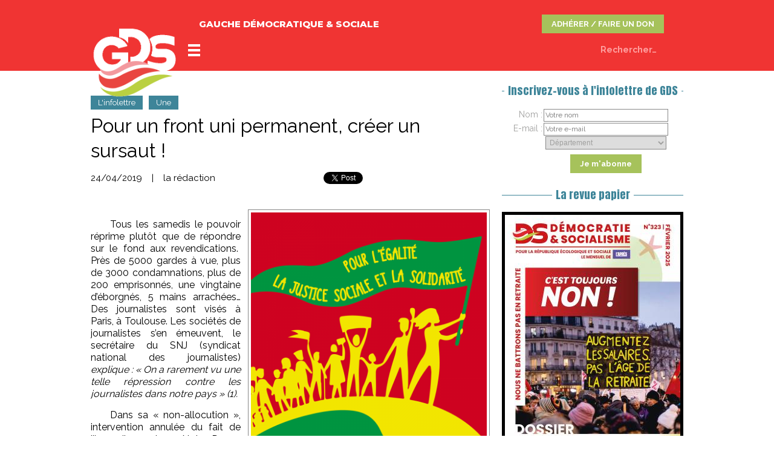

--- FILE ---
content_type: text/html; charset: UTF-8;charset=UTF-8
request_url: http://www.gds-ds.org/pour-un-front-uni-permanent-creer-un-sursaut/
body_size: 31841
content:
<!DOCTYPE html>
	

<html lang="fr"> <head> <meta http-equiv="Content-Type" content="text/html; charset=UTF-8"> <meta name="viewport" content="width=device-width, initial-scale=1, maximum-scale=1"> <meta name="robots" content="index, follow"> <meta name="google-site-verification" content="cTiGKckv_Msk25LNrv755F_mKeG0axSI1i32udsUuj0"> <title>Pour un front uni permanent, créer un sursaut !</title> <link rel="stylesheet" href="https://fonts.googleapis.com/css?family=Montserrat:400,800|Raleway:400,700|Droid+Serif:700i|Anton"> <link rel="stylesheet" href="/themes/default/styles.css"> <link rel="canonical" href="http://www.gds-ds.org/pour-un-front-uni-permanent-creer-un-sursaut/">   <meta property="og:url" content="http://www.gds-ds.org/pour-un-front-uni-permanent-creer-un-sursaut/"> <meta property="og:type" content="article"> <meta property="og:locale" content="fr_FR"> <meta property="og:title" content="Pour un front uni permanent, créer un sursaut !"> <meta property="og:description" content="Tous les samedis le pouvoir réprime plutôt que de répondre sur le fond aux revendications.&nbsp; Près de 5000 gardes à vue, plus de 3000 condamnations, plus de 200 emprisonnés, une vingtaine d’éborgnés, 5 mains arrachées…Des journalistes sont visés…"> <meta property="og:image" content="http://www.gds-ds.org/cache/4/b/96dd14.png"> <meta name="twitter:card" content="summary_large_image"> <meta name="twitter:site" content="@_Vincent_44_"> <meta name="twitter:creator" content="@_Vincent_44_"> <meta name="twitter:image" content="http://www.gds-ds.org/cache/6/3/7da749.png"> <meta name="generator" content="CMS:Elements 1.0"></head> <body>  <div id="fb-root"></div> <script>
	  window.fbAsyncInit = function() {
		FB.init({
		  appId      : '183227608896646',
		  xfbml      : true,
		  version    : 'v2.10'
		});
		FB.AppEvents.logPageView();
	  };

	  (function(d, s, id){
		 var js, fjs = d.getElementsByTagName(s)[0];
		 if (d.getElementById(id)) {return;}
		 js = d.createElement(s); js.id = id;
		 js.src = "//connect.facebook.net/fr_FR/sdk.js";
		 fjs.parentNode.insertBefore(js, fjs);
	   }(document, 'script', 'facebook-jssdk'));
	</script>  <script>  (function(i,s,o,g,r,a,m){i['GoogleAnalyticsObject']=r;i[r]=i[r]||function(){
	  (i[r].q=i[r].q||[]).push(arguments)},i[r].l=1*new Date();a=s.createElement(o),
	  m=s.getElementsByTagName(o)[0];a.async=1;a.src=g;m.parentNode.insertBefore(a,m)
	  })(window,document,'script','https://www.google-analytics.com/analytics.js','ga');

	  ga('create', 'UA-101565080-1', 'auto');
	  ga('send', 'pageview');
	</script>   <header> <div class="whole_content"> <h1>GAUCHE DÉMOCRATIQUE &amp; SOCIALE</h1> <a href="http://www.gds-ds.org/" class="logo" title="Retour à l’accueil"><img src="/themes/default/img/gds.gif" alt="accueil"></a> <nav><a class="button green" href="http://www.gds-ds.org/adherer/">ADHÉRER / FAIRE UN DON</a></nav> <nav class="menu"> <div class="logo"> <svg width="20" height="20"> <path d="M0,2 20,2" stroke="#fff" stroke-width="4"></path> <path d="M0,10 20,10" stroke="#fff" stroke-width="4"></path> <path d="M0,18 20,18" stroke="#fff" stroke-width="4"></path> </svg> </div> <ul class="l1"> <li><a href="http://www.gds-ds.org/">Accueil</a></li> <li><a href="http://www.gds-ds.org/ce-que-veut-la-gauche-democratique-et-sociale/">Ce que veut la GDS</a> <ul class="l2"> <li onclick="location.href=this.firstElementChild.getAttribute('href')"><a href="http://www.gds-ds.org/qui-sommes-nous/">Qui sommes nous ?</a></li> <li onclick="location.href=this.firstElementChild.getAttribute('href')"><a href="http://www.gds-ds.org/ce-que-veut-la-gauche-democratique-et-sociale/">Ce que veut la GDS</a></li>  <li onclick="location.href=this.firstElementChild.getAttribute('href')"><a href="http://www.gds-ds.org/lunite-de-toute-la-gauche-pour-gagner/">L’unité de toute la gauche pour gagner</a></li>  <li onclick="location.href=this.firstElementChild.getAttribute('href')"><a href="http://www.gds-ds.org/revenir-aux-fondamentaux-et-vite-1/">Revenir aux fondamentaux, et vite ! #1</a></li>  <li onclick="location.href=this.firstElementChild.getAttribute('href')"><a href="http://www.gds-ds.org/unifier-la-gauche-pour-resoudre-sa-crise/">Unifier la gauche pour résoudre sa crise</a></li>  <li onclick="location.href=this.firstElementChild.getAttribute('href')"><a href="http://www.gds-ds.org/5-de-cdd-maximum-dans-les-entreprises/">5% de CDD maximum dans les entreprises</a></li>  <li onclick="location.href=this.firstElementChild.getAttribute('href')"><a href="http://www.gds-ds.org/6eme-republique-sociale-ecologique-et-democratique/">6ème République sociale, écologique et démocratique</a></li>  <li onclick="location.href=this.firstElementChild.getAttribute('href')"><a href="http://www.gds-ds.org/32-heures-de-travail-par-semaine/">32 heures de travail par semaine</a></li>  <li onclick="location.href=this.firstElementChild.getAttribute('href')"><a href="http://www.gds-ds.org/60-ans-le-depart-a-la-retraite/">60 ans le départ à la retraite</a></li>  <li onclick="location.href=this.firstElementChild.getAttribute('href')"><a href="http://www.gds-ds.org/30-denergies-renouvelables-dici-2022/">45% d’énergies renouvelables d’ici 2030</a></li>  <li onclick="location.href=this.firstElementChild.getAttribute('href')"><a href="http://www.gds-ds.org/20-fois-le-smic-pour-le-salaire-maximum/">20 fois le SMIC pour le salaire maximum</a></li>  <li onclick="location.href=this.firstElementChild.getAttribute('href')"><a href="http://www.gds-ds.org/1800-e-par-mois-le-smic-brut/">1800 € par mois le SMIC brut</a></li>  </ul> </li> <li><a href="http://www.gds-ds.org/document-de-reference-programmatique-de-la-gds/">Document de référence</a></li> <li><a href="#">Médias</a> <ul class="l2"> <li onclick="location.href=this.firstElementChild.getAttribute('href')"><a href="http://www.gds-ds.org/category/la-lettre-ds/">L'infolettre</a></li> <li onclick="location.href=this.firstElementChild.getAttribute('href')"><a href="http://www.gds-ds.org/librairie/">Librairie</a></li> <li onclick="location.href=this.firstElementChild.getAttribute('href')"><a href="http://www.gds-ds.org/category/video-radio-tele/">Vidéos</a></li> <li onclick="location.href=this.firstElementChild.getAttribute('href')"><a href="http://www.gds-ds.org/category/notes-de-lecture/">Notes de lecture</a></li> </ul> </li> <li><a href="#">À gauche</a> <ul class="l2"> <li onclick="location.href=this.firstElementChild.getAttribute('href')"><a href="http://www.gds-ds.org/category/a-gauche/">À Gauche</a></li> <li onclick="location.href=this.firstElementChild.getAttribute('href')"><a href="http://www.gds-ds.org/category/gauche-democratique-sociale/">Gauche Démocratique &amp; Sociale</a></li> <li onclick="location.href=this.firstElementChild.getAttribute('href')"><a href="http://www.gds-ds.org/category/actions-campagnes-politiques/">Actions &amp; Campagnes politiques</a></li> </ul> </li> <li><a href="#">Rubriques</a> <ul class="l2"> <li onclick="location.href=this.firstElementChild.getAttribute('href')"><a href="http://www.gds-ds.org/category/actualites/">📰&nbsp; &nbsp;Actualités</a></li> <li onclick="location.href=this.firstElementChild.getAttribute('href')"><a href="http://www.gds-ds.org/category/elections-europeennes/">Elections européennes</a></li> <li onclick="location.href=this.firstElementChild.getAttribute('href')"><a href="http://www.gds-ds.org/category/feminisme/">Féminisme</a></li> <li onclick="location.href=this.firstElementChild.getAttribute('href')"><a href="http://www.gds-ds.org/category/international-europe/">International – Europe</a></li> <li onclick="location.href=this.firstElementChild.getAttribute('href')"><a href="http://www.gds-ds.org/category/jeunes/">Jeunes</a></li> <li onclick="location.href=this.firstElementChild.getAttribute('href')"><a href="http://www.gds-ds.org/category/le-social-au-coeur/">Le social au cœur</a></li> <li onclick="location.href=this.firstElementChild.getAttribute('href')"><a href="http://www.gds-ds.org/category/syndicats/">Syndicats</a></li> <li onclick="location.href=this.firstElementChild.getAttribute('href')"><a href="http://www.gds-ds.org/category/libertes/">Libertés</a></li> <li onclick="location.href=this.firstElementChild.getAttribute('href')"><a href="http://www.gds-ds.org/category/migrants/">Migrants</a></li> <li onclick="location.href=this.firstElementChild.getAttribute('href')"><a href="http://www.gds-ds.org/category/antiracisme/">Antiracisme</a></li> <li onclick="location.href=this.firstElementChild.getAttribute('href')"><a href="http://www.gds-ds.org/category/desarmement/">Désarmement</a></li> <li onclick="location.href=this.firstElementChild.getAttribute('href')"><a href="http://www.gds-ds.org/category/ecologie/">Écologie</a></li> <li onclick="location.href=this.firstElementChild.getAttribute('href')"><a href="http://www.gds-ds.org/category/economie-theorie-histoire/">Economie Théorie Histoire</a></li> </ul> </li> <li><a href="mailto:contact@gds-ds.org">Contact</a></li> </ul> </nav> <nav class="search"> <div class="logo"> <svg width="20" height="20"> <path style="fill:#FFFFFF;" d="M19.51,17.146l-4.345-4.345c-0.023-0.022-0.05-0.039-0.074-0.061c0.854-1.297,1.354-2.849,1.354-4.519C16.445,3.681,12.764,0,8.223,0S0,3.681,0,8.222s3.681,8.223,8.223,8.223c1.669,0,3.221-0.499,4.518-1.354c0.021,0.024,0.038,0.052,0.062,0.074l4.345,4.346c0.652,0.652,1.711,0.652,2.363,0C20.163,18.857,20.163,17.8,19.51,17.146z M8.223,13.594c-2.967,0-5.372-2.405-5.372-5.372c0-2.967,2.405-5.372,5.372-5.372c2.966,0,5.372,2.405,5.372,5.372S11.189,13.594,8.223,13.594z"></path> </svg> <form action="http://www.gds-ds.org/"> <input name="s" placeholder="Rechercher…"> </form> </div> </nav> </div> </header> <div class="afterheader"></div>   <div id="content" class="whole_content">  <div class="main_content">   <article class="plain">  <a class="category" href="http://www.gds-ds.org/category/la-lettre-ds/">L'infolettre</a>  <a class="category" href="http://www.gds-ds.org/category/une/">Une</a>  <h1>Pour un front uni permanent, créer un sursaut !</h1> <div class="clearfix"> <div style="float:left">  <div class="article_infos thumb"> <span class="date">24/04/2019</span> <span class="sep">|</span> <span class="author">la rédaction</span> </div>  </div> <div style="float:right">  <div class="social-article"> <div class="social-facebook"> <div class="fb-like" data-href="http://www.gds-ds.org/pour-un-front-uni-permanent-creer-un-sursaut/" data-layout="button" data-action="like" data-size="small" data-show-faces="false" data-share="true"></div> </div> <div class="social-twitter"> <a href="https://twitter.com/intent/tweet" class="twitter-share-button" data-hashtags="GDS" data-lang="fr" data-show-count="false">Tweet</a><script async="" src="//platform.twitter.com/widgets.js" charset="utf-8"></script> </div> </div>   </div> </div> <div class="content clearfix"> <img width="100%" class="alignright" src="http://www.gds-ds.org/cache/4/b/96dd14.png" style="max-width:400px;box-sizing:border-box;"> <p></p><p style="text-align: justify;">Tous les samedis le pouvoir réprime plutôt que de répondre sur le fond aux revendications.&nbsp; Près de 5000 gardes à vue, plus de 3000 condamnations, plus de 200 emprisonnés, une vingtaine d’éborgnés, 5 mains arrachées…Des journalistes sont visés à Paris, à Toulouse. Les sociétés de journalistes s’en émeuvent, le secrétaire du SNJ (syndicat national des journalistes)<em> explique&nbsp;: «&nbsp;On a rarement vu une telle répression contre les journalistes dans notre pays&nbsp;» (1). </em></p> <p></p><p style="text-align: justify;">Dans sa «&nbsp;non-allocution&nbsp;», intervention annulée du fait de l’incendie de Notre-Dame, Macron ne répondait pas à l’exigence de justice sociale et fiscale qui secoue le pays depuis plus de 5 mois&nbsp;: aucune augmentation des salaires, des pensions et des minima sociaux&nbsp;! Pire, il en appelait à travailler davantage. Et voilà que depuis une semaine, les responsables macronistes reprennent les uns après les autres une vieille obsession patronale&nbsp;: augmenter le temps de travail&nbsp;&nbsp;sans augmenter les salaires !</p> <p></p><p style="text-align: justify;"><strong>Travailler mieux, moins, tous et gagner plus&nbsp;: </strong></p> <p></p><p style="text-align: justify;">Les salariés travaillent ici autant que dans les autres pays d’Europe. Ils n’ont pas plus de congés ou de fériés qu’ailleurs. Macron aujourd’hui comme Sarkozy hier se moquent de nous. Ce qui compte pour eux, c’est d’aider les grandes entreprises à maximiser leurs profits et museler la combativité des salariés.</p> <p></p><p style="text-align: justify;">Le 23 avril 1919, une loi légalisait les 8 heures de travail par jour. Aujourd’hui, avec la hausse constante de la productivité du travail, ce sont les 32 heurs par semaine qui devraient être d’actualité&nbsp;pour donner du travail à toutes et tous, et en finir avec les temps partiels imposés. Le 1<sup>er</sup> Mai et toutes les mobilisations sociales à venir seront l’occasion de le rappeler. L’heure est au partage du travail et des immenses richesses pas à l’accumulation des fortunes ni à l’austérité avant un «&nbsp;ruissellement&nbsp;» qui ne vient jamais.</p> <p></p><p style="text-align: justify;"><strong>Créer les conditions d’un sursaut</strong></p> <p></p><p style="text-align: justify;">Les luttes, nombreuses, se heurtent à un pouvoir politique intransigeant. Sans perspective concrète et immédiate d’alternative majoritaire. La dispersion des forces de gauche amène, selon les sondages actuels pour les européennes, à ce que ce soit trois listes de droite qui sont en tête&nbsp;: LREM, RN, LR&nbsp;! Les électeurs de gauche sont désemparés, beaucoup risquent de s’abstenir. Pour ces électeurs, tous les dirigeants des différentes formations sont peu ou prou responsables de cette situation. Nul n’en sortira grandi&nbsp;<strong>! Toutes les postures, arrière-pensées et manœuvres d’appareil ne peuvent que paraître dérisoires dans la situation actuelle.</strong></p> <p></p><p style="text-align: justify;">Combien de temps cela va-t-il durer ainsi&nbsp;? Les salariés, les citoyens sont massivement unitaires.<strong> Cette unité peut dépasser de façon dynamique les partis, associations et syndicats existants, mais… elle ne peut pas s’en passer.</strong> Conscients de cette situation, les militant.e.s du réseau de la Gauche démocratique et sociale (GDS) se battent pour le rassemblement quel que soit le nom qu’on lui donne&nbsp;: comité de liaison, confédération, fédération…<strong>Toute proposition dans ce sens est la bienvenue. </strong>Sans exclusive à gauche, il faut d’abord débattre des convergences sur les questions sociales et écologiques. Ne pas ignorer les divergences, mais ne jamais en faire un préalable pour mener des actions en commun sur ce qui est possible. <strong>Ensemble le 1 er mai&nbsp;! Ensemble pour </strong><strong>&nbsp;construire un front uni permanent et préparer l’après-Macron.</strong></p> <p></p><p style="text-align: justify;"><em>(1)<a href="https://www.lemonde.fr/police-justice/article/2019/04/22/mobilisation-en-soutien-a-gaspard-glanz-defere-apres-une-interpellation-en-manifestation_5453511_1653578.html?fbclid=IwAR0Wn9CBoNZCzyRxB1Q15GhjggGGbmEIGYpjR1fvQmxtT-xPn6o6zB49SB8"> Le Monde Alexandre Piquard le 22 avril 2019</a> </em></p><p></p> </div> <div class="fb-comments" data-href="http://www.gds-ds.org/pour-un-front-uni-permanent-creer-un-sursaut/" data-width="100%" data-numposts="5"></div> </article>  <div class="zone_index">    <aside class="w300">   <list:exclude categories="Une"></list:exclude> <a class="category" href="http://www.gds-ds.org/category/ecologie/">Écologie</a>   <h1 class="article_titre thumb"><a href="http://www.gds-ds.org/marche-mondiale-contre-monsanto-bayer-syngenta-2019/">Marche mondiale contre Monsanto/ Bayer, Syngenta</a></h1>  <div class="article_infos thumb"> <span class="date">23/04/2019</span> <span class="sep">|</span> <span class="author">la rédaction</span> </div>    <div class="article_thumbnail thumb"> <a href="http://www.gds-ds.org/marche-mondiale-contre-monsanto-bayer-syngenta-2019/">  <img width="100%" src="http://www.gds-ds.org/cache/b/9/583c9a.jpg" style="max-width:290px;box-sizing:border-box;"> </a> </div>    <div class="article_excerpt thumb clearfix"> <span>Le 18 mai 2019 sera un grand jour, il marque la 7ème année de mobilisation consécutive des habitants de la Terre dans le monde entier contre Monsanto, Bayer, Syngenta … et toutes les transnationales qui empoisonnent la terre et les eaux de notre…</span> <a class="button" href="http://www.gds-ds.org/marche-mondiale-contre-monsanto-bayer-syngenta-2019/">Lire la suite…</a> </div>  </aside>     <aside class="w300">   <list:exclude categories="Une"></list:exclude> <a class="category" href="http://www.gds-ds.org/category/international-europe/">International – Europe</a>   <h1 class="article_titre thumb"><a href="http://www.gds-ds.org/brexit-desastre-differe-et-campagne-de-gauche-pour-un-nouveau-referendum/">Brexit : désastre différé pour l'instant</a></h1>  <div class="article_infos thumb"> <span class="date">22/04/2019</span> <span class="sep">|</span> <span class="author">Mark Boothroyd</span> </div>    <div class="article_thumbnail thumb"> <a href="http://www.gds-ds.org/brexit-desastre-differe-et-campagne-de-gauche-pour-un-nouveau-referendum/">  <img width="100%" src="http://www.gds-ds.org/cache/e/1/7295b2.jpg" style="max-width:290px;box-sizing:border-box;"> </a> </div>    <div class="article_excerpt thumb clearfix"> <span>Nous publions ici un article de Mark Boothroyd, infirmier, syndicaliste à Unite Health et militant socialiste membre du Parti Travailliste basé à Londres. Il est membre de Another Europe Is Possible, ainsi que du comité de direction de Labour for a…</span> <a class="button" href="http://www.gds-ds.org/brexit-desastre-differe-et-campagne-de-gauche-pour-un-nouveau-referendum/">Lire la suite…</a> </div>  </aside>     <aside class="w300">   <list:exclude categories="Une"></list:exclude> <a class="category" href="http://www.gds-ds.org/category/feminisme/">Féminisme</a>   <h1 class="article_titre thumb"><a href="http://www.gds-ds.org/aux-origines-du-8-mars-les-premieres-greves-de-femmes/">Aux origines du 8 mars : les premières grèves de femmes</a></h1>  <div class="article_infos thumb"> <span class="date">21/04/2019</span> <span class="sep">|</span> <span class="author">Claude Touchefeu</span> </div>    <div class="article_thumbnail thumb"> <a href="http://www.gds-ds.org/aux-origines-du-8-mars-les-premieres-greves-de-femmes/">  <img width="100%" src="http://www.gds-ds.org/cache/8/e/222b3d.jpg" style="max-width:290px;box-sizing:border-box;"> </a> </div>    <div class="article_excerpt thumb clearfix"> <span>La «&nbsp;Journée de la femme&nbsp;» n’existe pas davantage que la «&nbsp;Fête du travail&nbsp;». Ce que l’on célèbre le&nbsp;8&nbsp;mars, c’est la «&nbsp;Journée internationale des droits des femmes&nbsp;». La dimension sociale de cette dernère n’échappe à personne…</span> <a class="button" href="http://www.gds-ds.org/aux-origines-du-8-mars-les-premieres-greves-de-femmes/">Lire la suite…</a> </div>  </aside>     <aside class="w300">   <list:exclude categories="Une"></list:exclude> <a class="category" href="http://www.gds-ds.org/category/la-lettre-ds/">L'infolettre</a>   <h1 class="article_titre thumb"><a href="http://www.gds-ds.org/salaires-minimas-sociaux-et-pensions-augmentation/">Salaires, minimas sociaux et pensions : augmentation !</a></h1>  <div class="article_infos thumb"> <span class="date">18/04/2019</span> <span class="sep">|</span> <span class="author">la rédaction</span> </div>    <div class="article_thumbnail thumb"> <a href="http://www.gds-ds.org/salaires-minimas-sociaux-et-pensions-augmentation/">  <img width="100%" src="http://www.gds-ds.org/cache/1/c/be3142.jpg" style="max-width:290px;box-sizing:border-box;"> </a> </div>    <div class="article_excerpt thumb clearfix"> <span>Macron devait s’exprimer cette semaine. Du fait de l’incendie de Notre Dame, l’allocution a été reportée mais son contenu a largement fuité dans la presse. Si les fuites sont exactes, les annonces prévues ne répondent pas aux revendications mises…</span> <a class="button" href="http://www.gds-ds.org/salaires-minimas-sociaux-et-pensions-augmentation/">Lire la suite…</a> </div>  </aside>     <aside class="w300">   <list:exclude categories="Une"></list:exclude> <a class="category" href="http://www.gds-ds.org/category/libertes/">Libertés</a>   <h1 class="article_titre thumb"><a href="http://www.gds-ds.org/pour-les-libertes-publiques-et-le-droit-de-manifester-2/">Pour les libertés publiques et le droit de manifester</a></h1>  <div class="article_infos thumb"> <span class="date">15/04/2019</span> <span class="sep">|</span> <span class="author">la rédaction</span> </div>    <div class="article_thumbnail thumb"> <a href="http://www.gds-ds.org/pour-les-libertes-publiques-et-le-droit-de-manifester-2/">  <img width="100%" src="http://www.gds-ds.org/cache/5/c/8350c3.jpg" style="max-width:290px;box-sizing:border-box;"> </a> </div>    <div class="article_excerpt thumb clearfix"> <span>Le 13 avril 2019, la Gauche Démocratique &amp; Sociale (GDS) était avec les manifestants pour défendre les libertés publiques et le droit de manifester. </span> <a class="button" href="http://www.gds-ds.org/pour-les-libertes-publiques-et-le-droit-de-manifester-2/">Lire la suite…</a> </div>  </aside>     <aside class="w300">   <list:exclude categories="Une"></list:exclude> <a class="category" href="http://www.gds-ds.org/category/international-europe/">International – Europe</a>   <h1 class="article_titre thumb"><a href="http://www.gds-ds.org/palestine-rappels-de-droit-et-dhistoire/">Palestine : rappels de droit et d’histoire</a></h1>  <div class="article_infos thumb"> <span class="date">13/04/2019</span> <span class="sep">|</span> <span class="author">Philippe Lewandowski</span> </div>    <div class="article_thumbnail thumb"> <a href="http://www.gds-ds.org/palestine-rappels-de-droit-et-dhistoire/">  <img width="100%" src="http://www.gds-ds.org/cache/2/0/22da97.jpg" style="max-width:290px;box-sizing:border-box;"> </a> </div>    <div class="article_excerpt thumb clearfix"> <span>«&nbsp;L’UE se situe fermement dans le soutien à la liberté d’expression [...] conformément à la Charte des droits fondamentaux de l’Union européenne, qui s’applique sur le territoire des États-membres de l’UE, y compris en ce qui concerne les…</span> <a class="button" href="http://www.gds-ds.org/palestine-rappels-de-droit-et-dhistoire/">Lire la suite…</a> </div>  </aside>   </div> </div> <div class="side_content">  <div class="side_header"> <div></div> <h2>Inscrivez-vous à l'infolettre de GDS</h2> </div> <div class="zone_liste">   <div id="mailing"> <form method="post"> <input type="hidden" name="form" value="register"> <label for="nom">Nom : </label><input class="field" id="nom" name="name" placeholder="Votre nom" required="" autocomplete="name"><br> <label for="email">E-mail : </label><input class="field" id="email" type="email" name="email" placeholder="Votre e-mail" required="" autocomplete="email"><br> <label for="dpt">&nbsp; </label><select class="field" id="dpt" name="dpt"> <option value="">Département</option> <option value="01">01 - Ain</option> <option value="02">02 - Aisne</option> <option value="03">03 - Allier</option> <option value="04">04 - Alpes-de-Haute-Provence</option> <option value="05">05 - Hautes-Alpes</option> <option value="06">06 - Alpes-Maritimes</option> <option value="07">07 - Ardèche</option> <option value="08">08 - Ardennes</option> <option value="09">09 - Ariège</option> <option value="10">10 - Aube</option> <option value="11">11 - Aude</option> <option value="12">12 - Aveyron</option> <option value="13">13 - Bouches-du-Rhône</option> <option value="14">14 - Calvados</option> <option value="15">15 - Cantal</option> <option value="16">16 - Charente</option> <option value="17">17 - Charente-Maritime</option> <option value="18">18 - Cher</option> <option value="19">19 - Corrèze</option> <option value="2A">2A - Corse-du-Sud</option> <option value="2B">2B - Haute-Corse</option> <option value="21">21 - Côte-d'Or</option> <option value="22">22 - Côtes-d'Armor</option> <option value="23">23 - Creuse</option> <option value="24">24 - Dordogne</option> <option value="25">25 - Doubs</option> <option value="26">26 - Drôme</option> <option value="27">27 - Eure</option> <option value="28">28 - Eure-et-Loir</option> <option value="29">29 - Finistère</option> <option value="30">30 - Gard</option> <option value="31">31 - Haute-Garonne</option> <option value="32">32 - Gers</option> <option value="33">33 - Gironde</option> <option value="34">34 - Hérault</option> <option value="35">35 - Ille-et-Vilaine</option> <option value="36">36 - Indre</option> <option value="37">37 - Indre-et-Loire</option> <option value="38">38 - Isère</option> <option value="39">39 - Jura</option> <option value="40">40 - Landes</option> <option value="41">41 - Loir-et-Cher</option> <option value="42">42 - Loire</option> <option value="43">43 - Haute-Loire</option> <option value="44">44 - Loire-Atlantique</option> <option value="45">45 - Loiret</option> <option value="46">46 - Lot</option> <option value="47">47 - Lot-et-Garonne</option> <option value="48">48 - Lozère</option> <option value="49">49 - Maine-et-Loire</option> <option value="50">50 - Manche</option> <option value="51">51 - Marne</option> <option value="52">52 - Haute-Marne</option> <option value="53">53 - Mayenne</option> <option value="54">54 - Meurthe-et-Moselle</option> <option value="55">55 - Meuse</option> <option value="56">56 - Morbihan</option> <option value="57">57 - Moselle</option> <option value="58">58 - Nièvre</option> <option value="59">59 - Nord</option> <option value="60">60 - Oise</option> <option value="61">61 - Orne</option> <option value="62">62 - Pas-de-Calais</option> <option value="63">63 - Puy-de-Dôme</option> <option value="64">64 - Pyrénées-Atlantiques</option> <option value="65">65 - Hautes-Pyrénées</option> <option value="66">66 - Pyrénées-Orientales</option> <option value="67">67 - Bas-Rhin</option> <option value="68">68 - Haut-Rhin</option> <option value="69">69 - Rhône</option> <option value="70">70 - Haute-Saône</option> <option value="71">71 - Saône-et-Loire</option> <option value="72">72 - Sarthe</option> <option value="73">73 - Savoie</option> <option value="74">74 - Haute-Savoie</option> <option value="75">75 - Paris</option> <option value="76">76 - Seine-Maritime</option> <option value="77">77 - Seine-et-Marne</option> <option value="78">78 - Yvelines</option> <option value="79">79 - Deux-Sèvres</option> <option value="80">80 - Somme</option> <option value="81">81 - Tarn</option> <option value="82">82 - Tarn-et-Garonne</option> <option value="83">83 - Var</option> <option value="84">84 - Vaucluse</option> <option value="85">85 - Vendée</option> <option value="86">86 - Vienne</option> <option value="87">87 - Haute-Vienne</option> <option value="88">88 - Vosges</option> <option value="89">89 - Yonne</option> <option value="90">90 - Territoire de Belfort</option> <option value="91">91 - Essonne</option> <option value="92">92 - Hauts-de-Seine</option> <option value="93">93 - Seine-Saint-Denis</option> <option value="94">94 - Val-de-Marne</option> <option value="95">95 - Val-d'Oise</option> <option value="971">971 - Guadeloupe</option> <option value="972">972 - Martinique</option> <option value="973">973 - Guyane</option> <option value="974">974 - La Réunion</option> <option value="976">976 - Mayotte</option> <option value="999">Hors de France</option> </select><br> <label for="ss">&nbsp; </label> <input type="submit" class="button green" value="Je m'abonne"> </form> </div>   </div> <div class="side_header"> <div></div> <h2>La revue papier</h2> </div> <div class="zone_liste"> <aside class="w300">   <div class="article_thumbnail thumb"> <a href="http://www.gds-ds.org/adherer/"> <img width="100%" src="http://www.gds-ds.org/cache/c/d/442012.jpg" style="max-width:290px;box-sizing:border-box;"> </a> </div>   </aside> </div>  <div class="side_header"> <div></div> <h2>Les Vidéos</h2> </div>   <aside class="w300"> <h1 class="article_titre thumb-video"><a href="http://www.gds-ds.org/quest-ce-que-vous-faites-la-m-bayrou-tuncay-cilgi-elu-gds/">Que faites-vous là M.Bayrou ? (Tuncay Cilgi élu GDS)</a></h1>   <div class="article_thumbnail thumb"> <a href="http://www.gds-ds.org/quest-ce-que-vous-faites-la-m-bayrou-tuncay-cilgi-elu-gds/">  <img width="100%" src="http://www.gds-ds.org/cache/5/b/39f121.jpg" style="max-width:290px;box-sizing:border-box;"> </a> </div>   </aside>    <aside class="w300"> <h1 class="article_titre thumb-video"><a href="http://www.gds-ds.org/le-cumul-tradition-du-20eme-siecle-marion-bussy-elue-gds/">"Le cumul, tradition du 20ème siècle" (Marion Bussy, élue GDS)</a></h1>   <div class="article_thumbnail thumb"> <a href="http://www.gds-ds.org/le-cumul-tradition-du-20eme-siecle-marion-bussy-elue-gds/">  <img width="100%" src="http://www.gds-ds.org/cache/9/9/3f6c1d.jpg" style="max-width:290px;box-sizing:border-box;"> </a> </div>   </aside>    <aside class="w300"> <h1 class="article_titre thumb-video"><a href="http://www.gds-ds.org/gerard-filoche-au-media-111224/">Gérard Filoche au Média (11/12/24)</a></h1>   <div class="article_thumbnail thumb"> <a href="http://www.gds-ds.org/gerard-filoche-au-media-111224/">  <img width="100%" src="http://www.gds-ds.org/cache/6/7/eae1e5.jpg" style="max-width:290px;box-sizing:border-box;"> </a> </div>   </aside>    <aside class="w300"> <h1 class="article_titre thumb-video"><a href="http://www.gds-ds.org/il-ny-pas-un-budget-mais-3-budgets-video/">Il n'y pas UN budget mais 3 budgets (vidéo #1)</a></h1>   <div class="article_thumbnail thumb"> <a href="http://www.gds-ds.org/il-ny-pas-un-budget-mais-3-budgets-video/">  <img width="100%" src="http://www.gds-ds.org/cache/c/9/2fbed0.jpg" style="max-width:290px;box-sizing:border-box;"> </a> </div>   </aside>    <aside class="w300"> <h1 class="article_titre thumb-video"><a href="http://www.gds-ds.org/le-budget-de-la-secu-video2/">Le budget de la Sécu (vidéo#2)</a></h1>   <div class="article_thumbnail thumb"> <a href="http://www.gds-ds.org/le-budget-de-la-secu-video2/">  <img width="100%" src="http://www.gds-ds.org/cache/f/9/d44546.jpg" style="max-width:290px;box-sizing:border-box;"> </a> </div>   </aside>    <aside class="w300"> <h1 class="article_titre thumb-video"><a href="http://www.gds-ds.org/la-secu-debat-avec-attac-88-video-3/">La Sécu, débat avec ATTAC 88 (vidéo #3)</a></h1>   <div class="article_thumbnail thumb"> <a href="http://www.gds-ds.org/la-secu-debat-avec-attac-88-video-3/">  <img width="100%" src="http://www.gds-ds.org/cache/5/a/62919c.jpg" style="max-width:290px;box-sizing:border-box;"> </a> </div>   </aside>   <a class="button side_footer" href="http://www.gds-ds.org/category/video-radio-tele/">En voir plus…</a>   </div> </div>  <footer> <div class="whole_content"> <span>© 2017 Gauche Démocratique et Sociale</span> <a class="logo" href="http://www.gds-ds.org/" title="Retour à l’accueil"><img src="http://www.gds-ds.org/cache/8/2/4ec793.png" alt="accueil" width="100%" style="max-width:76px;box-sizing:border-box;"></a> <span>Contact : <a href="mailto:contact@gds-ds.org">contact@gds-ds.org</a></span> </div> </footer>     </body> </html>


	


--- FILE ---
content_type: text/plain
request_url: https://www.google-analytics.com/j/collect?v=1&_v=j102&a=923650432&t=pageview&_s=1&dl=http%3A%2F%2Fwww.gds-ds.org%2Fpour-un-front-uni-permanent-creer-un-sursaut%2F&ul=en-us%40posix&dt=Pour%20un%20front%20uni%20permanent%2C%20cr%C3%A9er%20un%20sursaut%20!&sr=1280x720&vp=1280x720&_u=IEBAAEABAAAAACAAI~&jid=1289831908&gjid=1109898867&cid=1956591378.1769471591&tid=UA-101565080-1&_gid=63609657.1769471591&_r=1&_slc=1&z=1868672694
body_size: -449
content:
2,cG-PN56L09ZRR